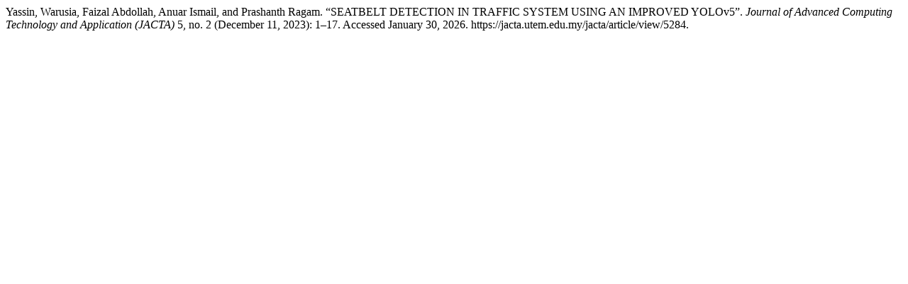

--- FILE ---
content_type: text/html; charset=UTF-8
request_url: https://jacta.utem.edu.my/jacta/citationstylelanguage/get/turabian-fullnote-bibliography?submissionId=5284
body_size: 107
content:
<div class="csl-bib-body">
  <div class="csl-entry">Yassin, Warusia, Faizal Abdollah, Anuar Ismail, and Prashanth Ragam. “SEATBELT DETECTION IN TRAFFIC SYSTEM USING AN IMPROVED YOLOv5”. <i>Journal of Advanced Computing Technology and Application (JACTA)</i> 5, no. 2 (December 11, 2023): 1–17. Accessed January 30, 2026. https://jacta.utem.edu.my/jacta/article/view/5284.</div>
</div>